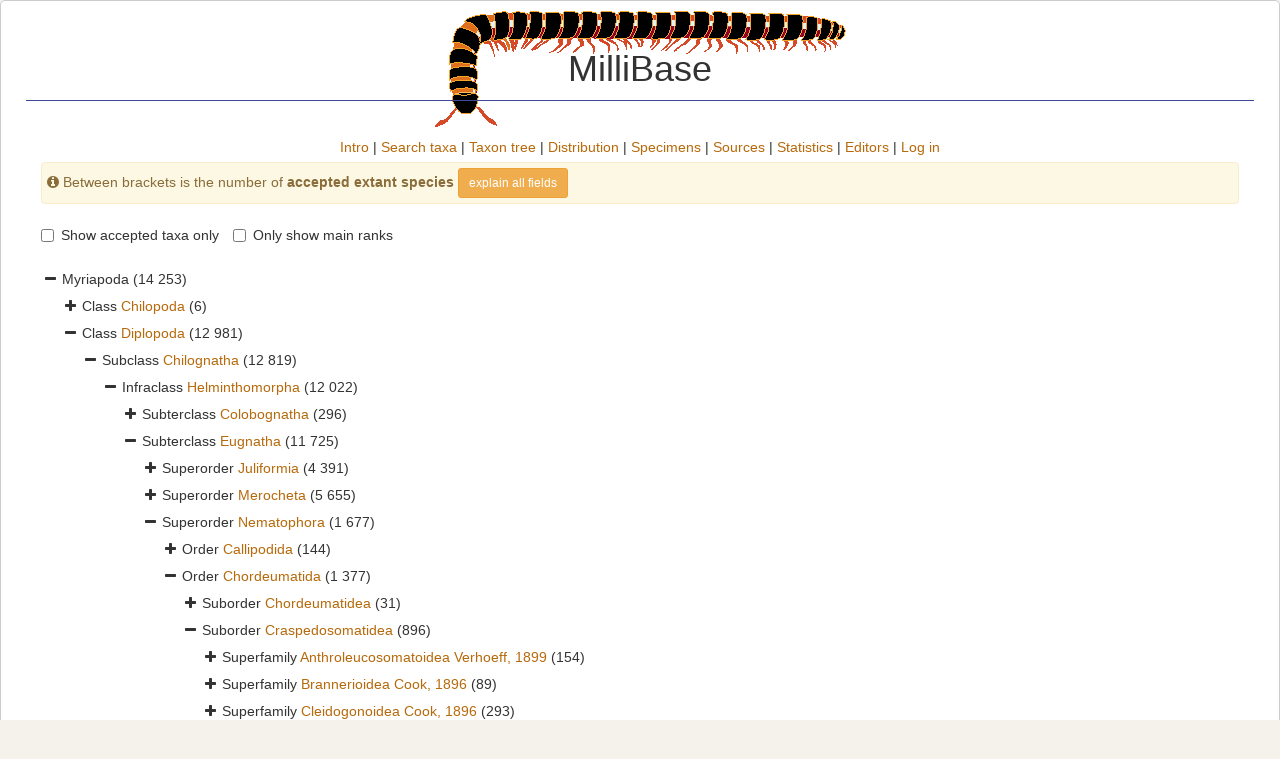

--- FILE ---
content_type: text/html; charset=UTF-8;
request_url: https://www.millibase.org/aphia.php?p=browser&id=948346
body_size: 66462
content:
<!DOCTYPE html>
<html lang="en">
<head>
    <title>MilliBase</title>
    <meta http-equiv="content-type" content="text/html; charset=UTF-8"/>
    <meta name="theme-color" content="#ffffff">
    <link rel="stylesheet" href="css/styles.css" type="text/css">
    <link rel="icon" type="image/png" href="favicon.ico"><link rel="stylesheet" type="text/css" href="https://www.marinespecies.org/aphia/css/third_party.css?1764942646" />
<script type="text/javascript" src="https://www.marinespecies.org/aphia/js/third_party.js?1765104788" ></script>
<script type="text/javascript" src="https://www.marinespecies.org/aphia/js/aphia.js?1764608328" ></script>
        <link rel="alternate" title="MilliBase latest taxa additions" href="https://www.millibase.org/aphia.php?p=rss" type="application/rss+xml" />
        <link rel="alternate" title="MilliBase latest taxa edits" href="https://www.millibase.org/aphia.php?p=rss&type=edit" type="application/rss+xml" />
        <link rel="alternate" title="MilliBase latest taxa checked" href="https://www.millibase.org/aphia.php?p=rss&type=check" type="application/rss+xml" />
        <link rel="alternate" title="MilliBase latest distribution additions" href="https://www.millibase.org/aphia.php?p=rss&what=dr" type="application/rss+xml" />
        <link rel="alternate" title="MilliBase latest note additions" href="https://www.millibase.org/aphia.php?p=rss&what=notes" type="application/rss+xml" />
        <link rel="alternate" title="MilliBase latest vernacular additions" href="https://www.millibase.org/aphia.php?p=rss&what=vernaculars" type="application/rss+xml" />
        <link rel="alternate" title="MilliBase latest image additions" href="https://www.millibase.org/aphia.php?p=rss&what=images" type="application/rss+xml" />
<script language="javascript" type="text/javascript" src="aphia.php?p=js"></script>
<link rel="alternate" title="MilliBase latest attributes additions" href="https://www.millibase.org/aphia.php?p=rss&what=at" type="application/rss+xml" />
<link rel="stylesheet" type="text/css" href="https://www.marinespecies.org/aphia/css/aphia_core.css?1752507424" />

<script>var aphia_jquery = $;</script>
</head>
<body>
    <div id="wwrapper">        <div id="wheader">
            <span class="wheader_logo"></span>
            <div class="wheader_title_container">
                <h1 class="wheader_title">MilliBase</h1>
            </div>
        </div>
        <div id="wtopmenu"><a href="index.php" class="menu">Intro</a> | <a href="aphia.php?p=search" class="menu">Search taxa</a> | <a href="aphia.php?p=browser" class="menu">Taxon tree</a> | <a href="aphia.php?p=checklist" class="menu">Distribution</a> | <a href="aphia.php?p=specimens" class="menu">Specimens</a> | <a href="aphia.php?p=sources" class="menu">Sources</a> | <a href="aphia.php?p=stats" class="menu">Statistics</a> | <a href="aphia.php?p=editors" class="menu">Editors</a> | <a href="aphia.php?p=login" class="menu">Log in</a></div>
        

        <div id="wmaincontent">
            

<div class="container-fluid">
        <div class="alert alert-warning" style="padding: 5px; margin-top: 5px;" role="alert">
        <span class="fa fa-info-circle" aria-hidden="true"></span>&nbsp;Between brackets is the number of <b>accepted extant species </b>
        <button type="button" class="btn btn-sm btn-warning"  data-toggle="collapse" data-target="#explain_tree">
            explain all fields
        </button>
        <div id="explain_tree" class="collapse">
            <div class="container-fluid">
                <div class="row">
                    <hr />
                    <img class="pull-left" src="https://www.marinespecies.org/aphia/images/TreeExplain.png" height="160px" border="0" valign="top" />
                    <ul class="list-group">
                        <div><span class="badge progress-bar-succes">1</span> Click on "-" to collapse/hide all child taxa</div><br />
                        <div><span class="badge progress-bar-succes">2</span> Shows the number of accepted extant species within the taxon</div><br />
                        <div><span class="badge progress-bar-succes">3</span> The last expanded taxon is highlighted</div><br />
                        <div><span class="badge progress-bar-succes">4</span> Click on "+" to expand/show all child taxa</div><br />
                        <div><span class="badge progress-bar-succes">5</span> Click to see the taxon details page</div>
                    </ul>
                </div>
            </div>
        </div>
    </div>
    <br>
    <label class="checkbox-inline"><input type="checkbox" id="accepted_only" name="accepted_only" value="1" >Show accepted taxa only</label>
    <label class="checkbox-inline"><input type="checkbox" id="simplified_class" name="simplified_class" value="1" >Only show main ranks</label>
    <br /><br />
        
<style>
    li.list-group-item.node-tree_b604b9ba5f7cabb6 {
        padding: 4px;
        border: none;
    }
</style>





<div id="tree_b604b9ba5f7cabb6"></div>
<script type="text/javascript">    var comp_jquery = $;

        

    // For attribute tree we get the data only if we click on the attributes tab
    

        function getb604b9ba5f7cabb6Tree() {
        return [{ text: "Myriapoda <span>(14 253)<\/span>" , selectable: false , nodes: [{ text: "Class&nbsp;<a href=\"aphia.php?p=taxdetails&id=1304\">Chilopoda<\/a>&nbsp;<span>(6)<\/span>" , selectable: false , taxonID: "1304" , nodes: []},{ text: "Class&nbsp;<a href=\"aphia.php?p=taxdetails&id=1305\">Diplopoda<\/a>&nbsp;<span>(12 981)<\/span>" , selectable: false , taxonID: "1305" , nodes: [{ text: "Subclass&nbsp;<a href=\"aphia.php?p=taxdetails&id=888562\">Chilognatha<\/a>&nbsp;<span>(12 819)<\/span>" , selectable: false , taxonID: "888562" , nodes: [{ text: "Infraclass&nbsp;<a href=\"aphia.php?p=taxdetails&id=394552\">Helminthomorpha<\/a>&nbsp;<span>(12 022)<\/span>" , selectable: false , taxonID: "394552" , nodes: [{ text: "Subterclass&nbsp;<a href=\"aphia.php?p=taxdetails&id=888826\">Colobognatha<\/a>&nbsp;<span>(296)<\/span>" , selectable: false , taxonID: "888826" , nodes: []},{ text: "Subterclass&nbsp;<a href=\"aphia.php?p=taxdetails&id=888827\">Eugnatha<\/a>&nbsp;<span>(11 725)<\/span>" , selectable: false , taxonID: "888827" , nodes: [{ text: "Superorder&nbsp;<a href=\"aphia.php?p=taxdetails&id=888573\">Juliformia<\/a>&nbsp;<span>(4 391)<\/span>" , selectable: false , taxonID: "888573" , nodes: []},{ text: "Superorder&nbsp;<a href=\"aphia.php?p=taxdetails&id=888575\">Merocheta<\/a>&nbsp;<span>(5 655)<\/span>" , selectable: false , taxonID: "888575" , nodes: []},{ text: "Superorder&nbsp;<a href=\"aphia.php?p=taxdetails&id=888574\">Nematophora<\/a>&nbsp;<span>(1 677)<\/span>" , selectable: false , taxonID: "888574" , nodes: [{ text: "Order&nbsp;<a href=\"aphia.php?p=taxdetails&id=887893\">Callipodida<\/a>&nbsp;<span>(144)<\/span>" , selectable: false , taxonID: "887893" , nodes: []},{ text: "Order&nbsp;<a href=\"aphia.php?p=taxdetails&id=887894\">Chordeumatida<\/a>&nbsp;<span>(1 377)<\/span>" , selectable: false , taxonID: "887894" , nodes: [{ text: "Suborder&nbsp;<a href=\"aphia.php?p=taxdetails&id=887911\">Chordeumatidea<\/a>&nbsp;<span>(31)<\/span>" , selectable: false , taxonID: "887911" , nodes: []},{ text: "Suborder&nbsp;<a href=\"aphia.php?p=taxdetails&id=887912\">Craspedosomatidea<\/a>&nbsp;<span>(896)<\/span>" , selectable: false , taxonID: "887912" , nodes: [{ text: "Superfamily&nbsp;<a href=\"aphia.php?p=taxdetails&id=887949\">Anthroleucosomatoidea Verhoeff, 1899<\/a>&nbsp;<span>(154)<\/span>" , selectable: false , taxonID: "887949" , nodes: []},{ text: "Superfamily&nbsp;<a href=\"aphia.php?p=taxdetails&id=887907\">Brannerioidea Cook, 1896<\/a>&nbsp;<span>(89)<\/span>" , selectable: false , taxonID: "887907" , nodes: []},{ text: "Superfamily&nbsp;<a href=\"aphia.php?p=taxdetails&id=887919\">Cleidogonoidea Cook, 1896<\/a>&nbsp;<span>(293)<\/span>" , selectable: false , taxonID: "887919" , nodes: []},{ text: "Superfamily&nbsp;<a href=\"aphia.php?p=taxdetails&id=887920\">Craspedosomatoidea Gray in Jones, 1843<\/a>&nbsp;<span>(254)<\/span>" , selectable: false , taxonID: "887920" , nodes: [{ text: "Family&nbsp;<a href=\"aphia.php?p=taxdetails&id=888686\">Attemsiidae Verhoeff, 1899<\/a>&nbsp;<span>(26)<\/span>" , selectable: false , taxonID: "888686" , nodes: []},{ text: "Family&nbsp;<a href=\"aphia.php?p=taxdetails&id=888704\">Craspedosomatidae Gray in Jones, 1843<\/a>&nbsp;<span>(208)<\/span>" , selectable: false , taxonID: "888704" , nodes: [{ text: "Subfamily&nbsp;<a href=\"aphia.php?p=taxdetails&id=888849\">Atractosomatinae Attems, 1899<\/a>&nbsp;<span>(109)<\/span>" , selectable: false , taxonID: "888849" , nodes: [{ text: "Tribe&nbsp;<a href=\"aphia.php?p=taxdetails&id=1006545\">Anthroherposomatini Verhoeff, 1899<\/a>" , selectable: false , taxonID: "1006545" },{ text: "Genus&nbsp;<a href=\"aphia.php?p=taxdetails&id=893353\"><i>Anthroherposoma<\/i> Verhoeff, 1898<\/a>&nbsp;accepted as&nbsp;<a href=\"aphia.php?p=taxdetails&id=892347\"><i>Plectogona<\/i> Silvestri, 1897<\/a>" , selectable: false , taxonID: "893353" , nodes: []},{ text: "Genus&nbsp;<a href=\"aphia.php?p=taxdetails&id=952540\"><i>Antroherposoma<\/i> [sic]<\/a>&nbsp;accepted as&nbsp;<a href=\"aphia.php?p=taxdetails&id=892347\"><i>Plectogona<\/i> Silvestri, 1897<\/a>" , selectable: false , taxonID: "952540" , nodes: []},{ text: "Genus&nbsp;<a href=\"aphia.php?p=taxdetails&id=890990\"><i>Antromanfredia<\/i> Strasser, 1975<\/a>&nbsp;accepted as&nbsp;<a href=\"aphia.php?p=taxdetails&id=892347\"><i>Plectogona<\/i> Silvestri, 1897<\/a>" , selectable: false , taxonID: "890990" , nodes: []},{ text: "Genus&nbsp;<a href=\"aphia.php?p=taxdetails&id=893358\"><i>Antroverhoeffia<\/i> Strasser, 1970<\/a>&nbsp;accepted as&nbsp;<a href=\"aphia.php?p=taxdetails&id=891926\"><i>Litogona<\/i> Silvestri, 1897<\/a>" , selectable: false , taxonID: "893358" , nodes: []},{ text: "Genus&nbsp;<a href=\"aphia.php?p=taxdetails&id=893373\"><i>Asandalum<\/i> Attems, 1949<\/a>&nbsp;accepted as&nbsp;<a href=\"aphia.php?p=taxdetails&id=892135\"><i>Ochogona<\/i> Cook, 1895<\/a>" , selectable: false , taxonID: "893373" , nodes: []},{ text: "Genus&nbsp;<a href=\"aphia.php?p=taxdetails&id=891044\"><i>Aspromontia<\/i> Strasser, 1970<\/a>&nbsp;<span>(1)<\/span>" , selectable: false , taxonID: "891044" , nodes: []},{ text: "Genus&nbsp;<a href=\"aphia.php?p=taxdetails&id=891057\"><i>Atractosoma<\/i> Fanzago, 1876<\/a>&nbsp;<span>(19)<\/span>" , selectable: false , taxonID: "891057" , nodes: []},{ text: "Genus&nbsp;<a href=\"aphia.php?p=taxdetails&id=891071\"><i>Aulacosoma<\/i> Attems, 1895<\/a>" , selectable: false , taxonID: "891071" },{ text: "Genus&nbsp;<a href=\"aphia.php?p=taxdetails&id=891081\"><i>Autaretia<\/i> Strasser, 1978<\/a>&nbsp;<span>(2)<\/span>" , selectable: false , taxonID: "891081" , nodes: []},{ text: "Genus&nbsp;<a href=\"aphia.php?p=taxdetails&id=891116\"><i>Beskidia<\/i> Jawlowski, 1938<\/a>&nbsp;accepted as&nbsp;<a href=\"aphia.php?p=taxdetails&id=892135\"><i>Ochogona<\/i> Cook, 1895<\/a>" , selectable: false , taxonID: "891116" , nodes: []},{ text: "Genus&nbsp;<a href=\"aphia.php?p=taxdetails&id=891135\"><i>Bomogona<\/i> Cook, 1895<\/a>&nbsp;<span>(2)<\/span>" , selectable: false , taxonID: "891135" , nodes: []},{ text: "Genus&nbsp;<a href=\"aphia.php?p=taxdetails&id=891164\"><i>Brentosoma<\/i> Verhoeff, 1932<\/a>&nbsp;<span>(1)<\/span>" , selectable: false , taxonID: "891164" , nodes: []},{ text: "Genus&nbsp;<a href=\"aphia.php?p=taxdetails&id=891168\"><i>Broelemanneuma<\/i> Verhoeff, 1905<\/a>&nbsp;<span>(5)<\/span>" , selectable: false , taxonID: "891168" , nodes: []},{ text: "Genus&nbsp;<a href=\"aphia.php?p=taxdetails&id=894065\"><i>Brolemanneuma<\/i> Verhoeff, 1905<\/a>&nbsp;accepted as&nbsp;<a href=\"aphia.php?p=taxdetails&id=891168\"><i>Broelemanneuma<\/i> Verhoeff, 1905<\/a>" , selectable: false , taxonID: "894065" , nodes: []},{ text: "Genus&nbsp;<a href=\"aphia.php?p=taxdetails&id=891186\"><i>Calatractosoma<\/i> Verhoeff, 1900<\/a>&nbsp;accepted as&nbsp;<a href=\"aphia.php?p=taxdetails&id=891057\"><i>Atractosoma<\/i> Fanzago, 1876<\/a>" , selectable: false , taxonID: "891186" , nodes: []},{ text: "Genus&nbsp;<a href=\"aphia.php?p=taxdetails&id=891223\"><i>Carniosoma<\/i> Verhoeff, 1927<\/a>&nbsp;<span>(1)<\/span>" , selectable: false , taxonID: "891223" , nodes: []},{ text: "Genus&nbsp;<a href=\"aphia.php?p=taxdetails&id=893392\"><i>Ceratosoma<\/i> Verhoeff, 1897<\/a>&nbsp;accepted as&nbsp;<a href=\"aphia.php?p=taxdetails&id=892135\"><i>Ochogona<\/i> Cook, 1895<\/a>" , selectable: false , taxonID: "893392" , nodes: [{ text: "Species&nbsp;<a href=\"aphia.php?p=taxdetails&id=951466\"><i>Ceratosoma annotense<\/i> Verhoeff, 1921<\/a>&nbsp;accepted as&nbsp;<a href=\"aphia.php?p=taxdetails&id=1025165\"><i>Ochogona gallitarum<\/i> (Br\u00f6lemann, 1900)<\/a>" , selectable: false , taxonID: "951466" },{ text: "Species&nbsp;<a href=\"aphia.php?p=taxdetails&id=1028267\"><i>Ceratosoma apfelbecki<\/i> Verhoeff, 1897<\/a>&nbsp;accepted as&nbsp;<a href=\"aphia.php?p=taxdetails&id=1025162\"><i>Ochogona apfelbecki<\/i> (Verhoeff, 1897)<\/a>" , selectable: false , taxonID: "1028267" },{ text: "<a name=\"focus\" \/>Species&nbsp;<a href=\"aphia.php?p=taxdetails&id=948346\"><i>Ceratosoma attemsi<\/i> Verhoeff, 1907<\/a>&nbsp;accepted as&nbsp;<a href=\"aphia.php?p=taxdetails&id=945004\"><i>Euceratosoma attemsi<\/i> (Verhoeff, 1907)<\/a>" , selectable: false , backColor: "#f9eab1" , taxonID: "948346" , nodes: [{ text: "Subspecies&nbsp;<a href=\"aphia.php?p=taxdetails&id=954069\"><i>Ceratosoma attemsi alcimanus<\/i> Verhoeff, 1907<\/a>&nbsp;accepted as&nbsp;<a href=\"aphia.php?p=taxdetails&id=952782\"><i>Euceratosoma attemsi alcimanus<\/i> (Verhoeff, 1907)<\/a>" , selectable: false , taxonID: "954069" },{ text: "Subspecies&nbsp;<a href=\"aphia.php?p=taxdetails&id=1032063\"><i>Ceratosoma attemsi attemsi<\/i> Verhoeff, 1907<\/a>&nbsp;accepted as&nbsp;<a href=\"aphia.php?p=taxdetails&id=1025892\"><i>Ochogona attemsi<\/i> (Verhoeff, 1907)<\/a>" , selectable: false , taxonID: "1032063" },{ text: "Variety&nbsp;<a href=\"aphia.php?p=taxdetails&id=1031465\"><i>Ceratosoma attemsi var. alcimanus<\/i> (Verhoeff, 1907)<\/a>&nbsp;accepted as&nbsp;<a href=\"aphia.php?p=taxdetails&id=1025892\"><i>Ochogona attemsi<\/i> (Verhoeff, 1907)<\/a>" , selectable: false , taxonID: "1031465" }]},{ text: "Species&nbsp;<a href=\"aphia.php?p=taxdetails&id=952556\"><i>Ceratosoma brentana<\/i> Verhoeff, 1927<\/a>&nbsp;accepted as&nbsp;<a href=\"aphia.php?p=taxdetails&id=952433\"><i>Ochogona brentana<\/i> (Verhoeff, 1927)<\/a>" , selectable: false , taxonID: "952556" , nodes: []},{ text: "Species&nbsp;<a href=\"aphia.php?p=taxdetails&id=948527\"><i>Ceratosoma brentanum<\/i> Verhoeff, 1927<\/a>&nbsp;accepted as&nbsp;<a href=\"aphia.php?p=taxdetails&id=952433\"><i>Ochogona brentana<\/i> (Verhoeff, 1927)<\/a>" , selectable: false , taxonID: "948527" },{ text: "Species&nbsp;<a href=\"aphia.php?p=taxdetails&id=948347\"><i>Ceratosoma caroli<\/i> Rothenb\u00fchler, 1900<\/a>&nbsp;accepted as&nbsp;<a href=\"aphia.php?p=taxdetails&id=1024808\"><i>Ochogona caroli<\/i> (Rothenb\u00fchler, 1900)<\/a>" , selectable: false , taxonID: "948347" , nodes: []},{ text: "Species&nbsp;<a href=\"aphia.php?p=taxdetails&id=948492\"><i>Ceratosoma cervinum<\/i> Verhoeff, 1899<\/a>&nbsp;accepted as&nbsp;<a href=\"aphia.php?p=taxdetails&id=1025893\"><i>Ochogona cervina<\/i> (Verhoeff, 1899)<\/a>" , selectable: false , taxonID: "948492" },{ text: "Species&nbsp;<a href=\"aphia.php?p=taxdetails&id=1029530\"><i>Ceratosoma condylocoxa<\/i> (Attems, 1899)<\/a>&nbsp;accepted as&nbsp;<a href=\"aphia.php?p=taxdetails&id=1025163\"><i>Ochogona condylocoxa<\/i> (Attems, 1899)<\/a>" , selectable: false , taxonID: "1029530" },{ text: "Species&nbsp;<a href=\"aphia.php?p=taxdetails&id=948526\"><i>Ceratosoma devillei<\/i> Br\u00f6lemann, 1901<\/a>&nbsp;accepted as&nbsp;<a href=\"aphia.php?p=taxdetails&id=944821\"><i>Semiosoma devillei<\/i> (Br\u00f6lemann, 1901)<\/a>" , selectable: false , taxonID: "948526" },{ text: "Species&nbsp;<a href=\"aphia.php?p=taxdetails&id=948309\"><i>Ceratosoma duboscqui<\/i> Br\u00f6lemann, 1903<\/a>&nbsp;accepted as&nbsp;<a href=\"aphia.php?p=taxdetails&id=944967\"><i>Camptogona duboscqui<\/i> (Br\u00f6lemann, 1903)<\/a>" , selectable: false , taxonID: "948309" },{ text: "Species&nbsp;<a href=\"aphia.php?p=taxdetails&id=952557\"><i>Ceratosoma elaphron<\/i> (Attems, 1895)<\/a>&nbsp;accepted as&nbsp;<a href=\"aphia.php?p=taxdetails&id=1025164\"><i>Ochogona elaphron<\/i> (Attems, 1895)<\/a>" , selectable: false , taxonID: "952557" , nodes: []},{ text: "Species&nbsp;<a href=\"aphia.php?p=taxdetails&id=948488\"><i>Ceratosoma euganeorum<\/i> Verhoeff, 1927<\/a>&nbsp;accepted as&nbsp;<a href=\"aphia.php?p=taxdetails&id=944782\"><i>Ochogona euganeorum<\/i> (Verhoeff, 1927)<\/a>" , selectable: false , taxonID: "948488" },{ text: "Species&nbsp;<a href=\"aphia.php?p=taxdetails&id=948348\"><i>Ceratosoma fontis<\/i> Verhoeff, 1932<\/a>&nbsp;accepted as&nbsp;<a href=\"aphia.php?p=taxdetails&id=1030924\"><i>Bomogona lombardica<\/i> (Br\u00f6lemann, 1892)<\/a>" , selectable: false , taxonID: "948348" },{ text: "Species&nbsp;<a href=\"aphia.php?p=taxdetails&id=951546\"><i>Ceratosoma friulanum<\/i> Strasser, 1937<\/a>&nbsp;accepted as&nbsp;<a href=\"aphia.php?p=taxdetails&id=1025085\"><i>Ochogona friulana<\/i> (Strasser, 1937)<\/a>" , selectable: false , taxonID: "951546" , nodes: []},{ text: "Species&nbsp;<a href=\"aphia.php?p=taxdetails&id=948530\"><i>Ceratosoma gallitarum<\/i> Br\u00f6lemann, 1900<\/a>&nbsp;accepted as&nbsp;<a href=\"aphia.php?p=taxdetails&id=1025165\"><i>Ochogona gallitarum<\/i> (Br\u00f6lemann, 1900)<\/a>" , selectable: false , taxonID: "948530" , nodes: []},{ text: "Species&nbsp;<a href=\"aphia.php?p=taxdetails&id=948489\"><i>Ceratosoma hanfi<\/i> Attems, 1926<\/a>&nbsp;accepted as&nbsp;<a href=\"aphia.php?p=taxdetails&id=944783\"><i>Ochogona hanfi<\/i> (Attems, 1926)<\/a>" , selectable: false , taxonID: "948489" },{ text: "Species&nbsp;<a href=\"aphia.php?p=taxdetails&id=1029531\"><i>Ceratosoma helveticum<\/i> (Verhoeff, 1894)<\/a>&nbsp;accepted as&nbsp;<a href=\"aphia.php?p=taxdetails&id=1025287\"><i>Bomogona helvetica<\/i> (Verhoeff, 1894)<\/a>" , selectable: false , taxonID: "1029531" , nodes: []},{ text: "Species&nbsp;<a href=\"aphia.php?p=taxdetails&id=948490\"><i>Ceratosoma holdhausi<\/i> Attems, 1926<\/a>&nbsp;accepted as&nbsp;<a href=\"aphia.php?p=taxdetails&id=944784\"><i>Ochogona holdhausi<\/i> (Attems, 1926)<\/a>" , selectable: false , taxonID: "948490" },{ text: "Species&nbsp;<a href=\"aphia.php?p=taxdetails&id=1029709\"><i>Ceratosoma hyalops<\/i> (Latzel, 1889)<\/a>&nbsp;accepted as&nbsp;<a href=\"aphia.php?p=taxdetails&id=944765\"><i>Litogona hyalops<\/i> (Latzel, 1889)<\/a>" , selectable: false , taxonID: "1029709" },{ text: "Species&nbsp;<a href=\"aphia.php?p=taxdetails&id=948341\"><i>Ceratosoma jankowskii<\/i> Jawlowski, 1938<\/a>&nbsp;accepted as&nbsp;<a href=\"aphia.php?p=taxdetails&id=1025894\"><i>Ochogona jankowskii<\/i> (Jawlowski, 1938)<\/a>" , selectable: false , taxonID: "948341" },{ text: "Species&nbsp;<a href=\"aphia.php?p=taxdetails&id=951264\"><i>Ceratosoma karoli<\/i> Rothenb\u00fchler, 1900<\/a>&nbsp;accepted as&nbsp;<a href=\"aphia.php?p=taxdetails&id=1024808\"><i>Ochogona caroli<\/i> (Rothenb\u00fchler, 1900)<\/a>" , selectable: false , taxonID: "951264" , nodes: []},{ text: "Species&nbsp;<a href=\"aphia.php?p=taxdetails&id=1032947\"><i>Ceratosoma lari<\/i> Verhoeff, 1921<\/a>&nbsp;accepted as&nbsp;<a href=\"aphia.php?p=taxdetails&id=1030924\"><i>Bomogona lombardica<\/i> (Br\u00f6lemann, 1892)<\/a>" , selectable: false , taxonID: "1032947" },{ text: "Species&nbsp;<a href=\"aphia.php?p=taxdetails&id=948351\"><i>Ceratosoma larii<\/i> Verhoeff, 1921<\/a>&nbsp;accepted as&nbsp;<a href=\"aphia.php?p=taxdetails&id=1030924\"><i>Bomogona lombardica<\/i> (Br\u00f6lemann, 1892)<\/a>" , selectable: false , taxonID: "948351" },{ text: "Species&nbsp;<a href=\"aphia.php?p=taxdetails&id=948352\"><i>Ceratosoma latzeli<\/i> Attems, 1926<\/a>&nbsp;accepted as&nbsp;<a href=\"aphia.php?p=taxdetails&id=1028584\"><i>Ochogona latzeli<\/i> (Attems, 1927)<\/a>" , selectable: false , taxonID: "948352" },{ text: "Species&nbsp;<a href=\"aphia.php?p=taxdetails&id=948353\"><i>Ceratosoma luganense<\/i> Verhoeff, 1921<\/a>&nbsp;accepted as&nbsp;<a href=\"aphia.php?p=taxdetails&id=1030924\"><i>Bomogona lombardica<\/i> (Br\u00f6lemann, 1892)<\/a>" , selectable: false , taxonID: "948353" , nodes: []},{ text: "Species&nbsp;<a href=\"aphia.php?p=taxdetails&id=1031792\"><i>Ceratosoma luganensis<\/i> Verhoeff, 1921<\/a>&nbsp;accepted as&nbsp;<a href=\"aphia.php?p=taxdetails&id=1031029\"><i>Bomogona lombardica lombardica<\/i> (Br\u00f6lemann, 1892)<\/a>" , selectable: false , taxonID: "1031792" , nodes: []},{ text: "Species&nbsp;<a href=\"aphia.php?p=taxdetails&id=948466\"><i>Ceratosoma manfredii<\/i> Strasser, 1942<\/a>&nbsp;accepted as&nbsp;<a href=\"aphia.php?p=taxdetails&id=1025895\"><i>Ochogona manfredii<\/i> (Strasser, 1942)<\/a>" , selectable: false , taxonID: "948466" },{ text: "Species&nbsp;<a href=\"aphia.php?p=taxdetails&id=1029532\"><i>Ceratosoma nivale<\/i> (Fa\u00ebs, 1902)<\/a>&nbsp;accepted as&nbsp;<a href=\"aphia.php?p=taxdetails&id=1025504\"><i>Oroposoma nivale<\/i> (Fa\u00ebs, 1902)<\/a>" , selectable: false , taxonID: "1029532" },{ text: "Species&nbsp;<a href=\"aphia.php?p=taxdetails&id=948343\"><i>Ceratosoma palmatum<\/i> Br\u00f6lemann, 1902<\/a>&nbsp;accepted as&nbsp;<a href=\"aphia.php?p=taxdetails&id=945001\"><i>Broelemanneuma palmatum<\/i> (Br\u00f6lemann, 1902)<\/a>" , selectable: false , taxonID: "948343" },{ text: "Species&nbsp;<a href=\"aphia.php?p=taxdetails&id=948344\"><i>Ceratosoma pectiniger<\/i> Br\u00f6lemann, 1902<\/a>&nbsp;accepted as&nbsp;<a href=\"aphia.php?p=taxdetails&id=945002\"><i>Broelemanneuma pectiniger<\/i> (Br\u00f6lemann, 1902)<\/a>" , selectable: false , taxonID: "948344" , nodes: []},{ text: "Species&nbsp;<a href=\"aphia.php?p=taxdetails&id=948459\"><i>Ceratosoma peyerimhoffi<\/i> Br\u00f6lemann, 1902<\/a>&nbsp;accepted as&nbsp;<a href=\"aphia.php?p=taxdetails&id=944753\"><i>Crossosoma peyerimhoffi<\/i> (Br\u00f6lemann, 1902)<\/a>" , selectable: false , taxonID: "948459" },{ text: "Species&nbsp;<a href=\"aphia.php?p=taxdetails&id=1029533\"><i>Ceratosoma phyllophagum<\/i> (Attems, 1899)<\/a>&nbsp;accepted as&nbsp;<a href=\"aphia.php?p=taxdetails&id=1025166\"><i>Ochogona phyllophaga<\/i> (Attems, 1899)<\/a>" , selectable: false , taxonID: "1029533" },{ text: "Species&nbsp;<a href=\"aphia.php?p=taxdetails&id=952558\"><i>Ceratosoma pusillum<\/i> (Verhoeff, 1893)<\/a>&nbsp;accepted as&nbsp;<a href=\"aphia.php?p=taxdetails&id=1031801\"><i>Ochogona pusilla<\/i> (Verhoeff, 1893)<\/a>" , selectable: false , taxonID: "952558" , nodes: []},{ text: "Species&nbsp;<a href=\"aphia.php?p=taxdetails&id=948355\"><i>Ceratosoma regale<\/i> Verhoeff, 1913<\/a>&nbsp;accepted as&nbsp;<a href=\"aphia.php?p=taxdetails&id=1025896\"><i>Ochogona regalis<\/i> (Verhoeff, 1913)<\/a>" , selectable: false , taxonID: "948355" , nodes: []},{ text: "Species&nbsp;<a href=\"aphia.php?p=taxdetails&id=1029534\"><i>Ceratosoma triaina<\/i> (Attems, 1895)<\/a>&nbsp;accepted as&nbsp;<a href=\"aphia.php?p=taxdetails&id=1025167\"><i>Ochogona triaina<\/i> (Attems, 1895)<\/a>" , selectable: false , taxonID: "1029534" },{ text: "Species&nbsp;<a href=\"aphia.php?p=taxdetails&id=948454\"><i>Ceratosoma verbani<\/i> Verhoeff, 1910<\/a>&nbsp;accepted as&nbsp;<a href=\"aphia.php?p=taxdetails&id=1025287\"><i>Bomogona helvetica<\/i> (Verhoeff, 1894)<\/a>" , selectable: false , taxonID: "948454" },{ text: "Species&nbsp;<a href=\"aphia.php?p=taxdetails&id=948455\"><i>Ceratosoma verhoeffi<\/i> Attems, 1926<\/a>&nbsp;accepted as&nbsp;<a href=\"aphia.php?p=taxdetails&id=1025105\"><i>Carniosoma verhoeffi<\/i> (Attems, 1927)<\/a>" , selectable: false , taxonID: "948455" }]},{ text: "Genus&nbsp;<a href=\"aphia.php?p=taxdetails&id=893393\"><i>Ceratosomana<\/i> Strand, 1928<\/a>&nbsp;accepted as&nbsp;<a href=\"aphia.php?p=taxdetails&id=892135\"><i>Ochogona<\/i> Cook, 1895<\/a>" , selectable: false , taxonID: "893393" , nodes: []},{ text: "Genus&nbsp;<a href=\"aphia.php?p=taxdetails&id=891329\"><i>Corsicosoma<\/i> Br\u00f6lemann, 1935<\/a>&nbsp;<span>(1)<\/span>" , selectable: false , taxonID: "891329" , nodes: []},{ text: "Genus&nbsp;<a href=\"aphia.php?p=taxdetails&id=893428\"><i>Corsiphilus<\/i> Verhoeff, 1943<\/a>&nbsp;accepted as&nbsp;<a href=\"aphia.php?p=taxdetails&id=891329\"><i>Corsicosoma<\/i> Br\u00f6lemann, 1935<\/a>" , selectable: false , taxonID: "893428" , nodes: []},{ text: "Genus&nbsp;<a href=\"aphia.php?p=taxdetails&id=891344\"><i>Crossosoma<\/i> Ribaut, 1913<\/a>&nbsp;<span>(10)<\/span>" , selectable: false , taxonID: "891344" , nodes: []},{ text: "Genus&nbsp;<a href=\"aphia.php?p=taxdetails&id=893435\"><i>Cryossoma<\/i> Manfredi, 1951<\/a>&nbsp;accepted as&nbsp;<a href=\"aphia.php?p=taxdetails&id=891344\"><i>Crossosoma<\/i> Ribaut, 1913<\/a>&nbsp;<span>(1)<\/span>" , selectable: false , taxonID: "893435" , nodes: []},{ text: "Genus&nbsp;<a href=\"aphia.php?p=taxdetails&id=891392\"><i>Dactylophorosoma<\/i> Verhoeff, 1900<\/a>&nbsp;<span>(2)<\/span>" , selectable: false , taxonID: "891392" , nodes: []},{ text: "Genus&nbsp;<a href=\"aphia.php?p=taxdetails&id=891425\"><i>Desultorosoma<\/i> Mr\u0161i\u0107, 1985<\/a>" , selectable: false , taxonID: "891425" },{ text: "Genus&nbsp;<a href=\"aphia.php?p=taxdetails&id=893473\"><i>Dorasoma<\/i> Verhoeff, 1932<\/a>&nbsp;accepted as&nbsp;<a href=\"aphia.php?p=taxdetails&id=891135\"><i>Bomogona<\/i> Cook, 1895<\/a>" , selectable: false , taxonID: "893473" , nodes: []},{ text: "Genus&nbsp;<a href=\"aphia.php?p=taxdetails&id=891479\"><i>Dyocerasoma<\/i> Verhoeff, 1897<\/a>&nbsp;<span>(8)<\/span>" , selectable: false , taxonID: "891479" , nodes: []},{ text: "Genus&nbsp;<a href=\"aphia.php?p=taxdetails&id=893500\"><i>Euatractosoma<\/i> Verhoeff, 1900<\/a>&nbsp;accepted as&nbsp;<a href=\"aphia.php?p=taxdetails&id=891057\"><i>Atractosoma<\/i> Fanzago, 1876<\/a>" , selectable: false , taxonID: "893500" , nodes: []},{ text: "Genus&nbsp;<a href=\"aphia.php?p=taxdetails&id=891545\"><i>Euceratosoma<\/i> Verhoeff, 1899<\/a>&nbsp;accepted as&nbsp;<a href=\"aphia.php?p=taxdetails&id=892135\"><i>Ochogona<\/i> Cook, 1895<\/a>" , selectable: false , taxonID: "891545" , nodes: []},{ text: "Genus&nbsp;<a href=\"aphia.php?p=taxdetails&id=893504\"><i>Eudactylophorosoma<\/i> Attems, 1908<\/a>&nbsp;accepted as&nbsp;<a href=\"aphia.php?p=taxdetails&id=891392\"><i>Dactylophorosoma<\/i> Verhoeff, 1900<\/a>" , selectable: false , taxonID: "893504" , nodes: []},{ text: "Genus&nbsp;<a href=\"aphia.php?p=taxdetails&id=893536\"><i>Grypogona<\/i> Cook, 1895<\/a>&nbsp;accepted as&nbsp;<a href=\"aphia.php?p=taxdetails&id=892078\"><i>Nanogona<\/i> Cook, 1895<\/a>" , selectable: false , taxonID: "893536" , nodes: []},{ text: "Genus&nbsp;<a href=\"aphia.php?p=taxdetails&id=891673\"><i>Haplatractosoma<\/i> Verhoeff, 1900<\/a>" , selectable: false , taxonID: "891673" , nodes: []},{ text: "Genus&nbsp;<a href=\"aphia.php?p=taxdetails&id=891799\"><i>Illyriosoma<\/i> Strasser, 1942<\/a>&nbsp;accepted as&nbsp;<a href=\"aphia.php?p=taxdetails&id=892135\"><i>Ochogona<\/i> Cook, 1895<\/a>" , selectable: false , taxonID: "891799" , nodes: []},{ text: "Genus&nbsp;<a href=\"aphia.php?p=taxdetails&id=891829\"><i>Janetschekella<\/i> Schubart, 1954<\/a>&nbsp;<span>(1)<\/span>" , selectable: false , taxonID: "891829" , nodes: []},{ text: "Genus&nbsp;<a href=\"aphia.php?p=taxdetails&id=894081\"><i>Kelempeckia<\/i> Strasser, 1974<\/a>&nbsp;accepted as&nbsp;<a href=\"aphia.php?p=taxdetails&id=891853\"><i>Kelempekia<\/i> Strasser, 1974<\/a>" , selectable: false , taxonID: "894081" },{ text: "Genus&nbsp;<a href=\"aphia.php?p=taxdetails&id=891853\"><i>Kelempekia<\/i> Strasser, 1974<\/a>&nbsp;<span>(1)<\/span>" , selectable: false , taxonID: "891853" , nodes: []},{ text: "Genus&nbsp;<a href=\"aphia.php?p=taxdetails&id=891901\"><i>Leptalpium<\/i> Verhoeff, 1921<\/a>" , selectable: false , taxonID: "891901" , nodes: []},{ text: "Genus&nbsp;<a href=\"aphia.php?p=taxdetails&id=891910\"><i>Lessinosoma<\/i> Strasser, 1977<\/a>&nbsp;accepted as&nbsp;<a href=\"aphia.php?p=taxdetails&id=891057\"><i>Atractosoma<\/i> Fanzago, 1876<\/a>" , selectable: false , taxonID: "891910" , nodes: []},{ text: "Genus&nbsp;<a href=\"aphia.php?p=taxdetails&id=893640\"><i>Limnalpium<\/i> Verhoeff, 1921<\/a>&nbsp;accepted as&nbsp;<a href=\"aphia.php?p=taxdetails&id=891135\"><i>Bomogona<\/i> Cook, 1895<\/a>" , selectable: false , taxonID: "893640" , nodes: []},{ text: "Genus&nbsp;<a href=\"aphia.php?p=taxdetails&id=891926\"><i>Litogona<\/i> Silvestri, 1897<\/a>&nbsp;<span>(2)<\/span>" , selectable: false , taxonID: "891926" , nodes: []},{ text: "Genus&nbsp;<a href=\"aphia.php?p=taxdetails&id=893072\"><i>Manfredia<\/i> Verhoeff, 1940<\/a>&nbsp;<span>(5)<\/span>" , selectable: false , taxonID: "893072" , nodes: []},{ text: "Genus&nbsp;<a href=\"aphia.php?p=taxdetails&id=892010\"><i>Mesatractosoma<\/i> Verhoeff, 1936<\/a>" , selectable: false , taxonID: "892010" , nodes: []},{ text: "Genus&nbsp;<a href=\"aphia.php?p=taxdetails&id=892078\"><i>Nanogona<\/i> Cook, 1895<\/a>&nbsp;<span>(6)<\/span>" , selectable: false , taxonID: "892078" , nodes: []},{ text: "Genus&nbsp;<a href=\"aphia.php?p=taxdetails&id=892135\"><i>Ochogona<\/i> Cook, 1895<\/a>&nbsp;<span>(19)<\/span>" , selectable: false , taxonID: "892135" , nodes: []},{ text: "Genus&nbsp;<a href=\"aphia.php?p=taxdetails&id=892139\"><i>Octeicosisoma<\/i> Verhoeff, 1899<\/a>" , selectable: false , taxonID: "892139" , nodes: []},{ text: "Genus&nbsp;<a href=\"aphia.php?p=taxdetails&id=892184\"><i>Ornithogona<\/i> Cook, 1896<\/a>&nbsp;accepted as&nbsp;<a href=\"aphia.php?p=taxdetails&id=891135\"><i>Bomogona<\/i> Cook, 1895<\/a>" , selectable: false , taxonID: "892184" , nodes: []},{ text: "Genus&nbsp;<a href=\"aphia.php?p=taxdetails&id=892191\"><i>Oroposoma<\/i> Verhoeff, 1936<\/a>&nbsp;<span>(7)<\/span>" , selectable: false , taxonID: "892191" , nodes: []},{ text: "Genus&nbsp;<a href=\"aphia.php?p=taxdetails&id=892237\"><i>Paradactylophorosoma<\/i> Attems, 1908<\/a>&nbsp;<span>(1)<\/span>" , selectable: false , taxonID: "892237" , nodes: []},{ text: "Genus&nbsp;<a href=\"aphia.php?p=taxdetails&id=893769\"><i>Paradactylosoma<\/i> Verhoeff, 1930<\/a>&nbsp;accepted as&nbsp;<a href=\"aphia.php?p=taxdetails&id=892237\"><i>Paradactylophorosoma<\/i> Attems, 1908<\/a>&nbsp;<span>(1)<\/span>" , selectable: false , taxonID: "893769" , nodes: []},{ text: "Genus&nbsp;<a href=\"aphia.php?p=taxdetails&id=892254\"><i>Paratractosoma<\/i> Ceuca, 1973<\/a>&nbsp;accepted as&nbsp;<a href=\"aphia.php?p=taxdetails&id=891057\"><i>Atractosoma<\/i> Fanzago, 1876<\/a>" , selectable: false , taxonID: "892254" , nodes: []},{ text: "Genus&nbsp;<a href=\"aphia.php?p=taxdetails&id=892347\"><i>Plectogona<\/i> Silvestri, 1897<\/a>&nbsp;<span>(6)<\/span>" , selectable: false , taxonID: "892347" , nodes: []},{ text: "Genus&nbsp;<a href=\"aphia.php?p=taxdetails&id=894138\"><i>Polymicrodon<\/i> Verhoeff, 1897<\/a>&nbsp;accepted as&nbsp;<a href=\"aphia.php?p=taxdetails&id=892078\"><i>Nanogona<\/i> Cook, 1895<\/a>" , selectable: false , taxonID: "894138" , nodes: []},{ text: "Genus&nbsp;<a href=\"aphia.php?p=taxdetails&id=892504\"><i>Ribauteuma<\/i> Verhoeff, 1929<\/a>&nbsp;accepted as&nbsp;<a href=\"aphia.php?p=taxdetails&id=891168\"><i>Broelemanneuma<\/i> Verhoeff, 1905<\/a>" , selectable: false , taxonID: "892504" , nodes: []},{ text: "Genus&nbsp;<a href=\"aphia.php?p=taxdetails&id=892527\"><i>Sardosoma<\/i> Manfredi, 1956<\/a>&nbsp;<span>(1)<\/span>" , selectable: false , taxonID: "892527" , nodes: []},{ text: "Genus&nbsp;<a href=\"aphia.php?p=taxdetails&id=892562\"><i>Semiosoma<\/i> Ribaut, 1913<\/a>&nbsp;<span>(3)<\/span>" , selectable: false , taxonID: "892562" , nodes: []},{ text: "Genus&nbsp;<a href=\"aphia.php?p=taxdetails&id=892647\"><i>Stenalpium<\/i> Verhoeff, 1927<\/a>" , selectable: false , taxonID: "892647" , nodes: []},{ text: "Genus&nbsp;<a href=\"aphia.php?p=taxdetails&id=892701\"><i>Synischiosoma<\/i> Verhoeff, 1910<\/a>&nbsp;<span>(2)<\/span>" , selectable: false , taxonID: "892701" , nodes: []},{ text: "Genus&nbsp;<a href=\"aphia.php?p=taxdetails&id=893931\"><i>Tatrasoma<\/i> Verhoeff, 1910<\/a>&nbsp;accepted as&nbsp;<a href=\"aphia.php?p=taxdetails&id=1023786\"><i>Chelogona<\/i> Cook, 1895<\/a>" , selectable: false , taxonID: "893931" , nodes: []},{ text: "Genus&nbsp;<a href=\"aphia.php?p=taxdetails&id=894101\"><i>Triacantozona<\/i> Verhoeff, 1897<\/a>&nbsp;accepted as&nbsp;<a href=\"aphia.php?p=taxdetails&id=893961\"><i>Triakontazona<\/i> Verhoeff, 1897<\/a>" , selectable: false , taxonID: "894101" , nodes: []},{ text: "Genus&nbsp;<a href=\"aphia.php?p=taxdetails&id=894102\"><i>Triakantozona<\/i> Verhoeff, 1897<\/a>&nbsp;accepted as&nbsp;<a href=\"aphia.php?p=taxdetails&id=893961\"><i>Triakontazona<\/i> Verhoeff, 1897<\/a>" , selectable: false , taxonID: "894102" , nodes: []},{ text: "Genus&nbsp;<a href=\"aphia.php?p=taxdetails&id=893961\"><i>Triakontazona<\/i> Verhoeff, 1897<\/a>&nbsp;accepted as&nbsp;<a href=\"aphia.php?p=taxdetails&id=892135\"><i>Ochogona<\/i> Cook, 1895<\/a>&nbsp;<span>(1)<\/span>" , selectable: false , taxonID: "893961" , nodes: []},{ text: "Genus&nbsp;<a href=\"aphia.php?p=taxdetails&id=893990\"><i>Valesiosoma<\/i> Verhoeff, 1931<\/a>&nbsp;accepted as&nbsp;<a href=\"aphia.php?p=taxdetails&id=892701\"><i>Synischiosoma<\/i> Verhoeff, 1910<\/a>" , selectable: false , taxonID: "893990" , nodes: []},{ text: "Genus&nbsp;<a href=\"aphia.php?p=taxdetails&id=892918\"><i>Xylomicrodon<\/i> Verhoeff, 1901<\/a>" , selectable: false , taxonID: "892918" , nodes: []}]},{ text: "Subfamily&nbsp;<a href=\"aphia.php?p=taxdetails&id=888934\">Craspedosomatinae Gray, 1843<\/a>&nbsp;<span>(73)<\/span>" , selectable: false , taxonID: "888934" , nodes: []},{ text: "Subfamily&nbsp;<a href=\"aphia.php?p=taxdetails&id=888935\">Iulogoninae Hoffman, 1980<\/a>&nbsp;<span>(5)<\/span>" , selectable: false , taxonID: "888935" , nodes: []},{ text: "Subfamily&nbsp;<a href=\"aphia.php?p=taxdetails&id=1005650\">Macheiriophorinae Verhoeff, 1929<\/a>" , selectable: false , taxonID: "1005650" },{ text: "Subfamily&nbsp;<a href=\"aphia.php?p=taxdetails&id=888936\">Rhymogoninae Hoffman, 1980<\/a>&nbsp;<span>(13)<\/span>" , selectable: false , taxonID: "888936" , nodes: []},{ text: "Subfamily&nbsp;<a href=\"aphia.php?p=taxdetails&id=888937\">Rothenbuehleriinae Verhoeff, 1900<\/a>&nbsp;<span>(2)<\/span>" , selectable: false , taxonID: "888937" , nodes: []},{ text: "Genus&nbsp;<a href=\"aphia.php?p=taxdetails&id=891010\"><i>Aporogona<\/i> Cook, 1895<\/a>&nbsp;<span>(1)<\/span>" , selectable: false , taxonID: "891010" , nodes: []},{ text: "Genus&nbsp;<a href=\"aphia.php?p=taxdetails&id=891103\"><i>Basigona<\/i> Cook, 1895<\/a>&nbsp;<span>(1)<\/span>" , selectable: false , taxonID: "891103" , nodes: []},{ text: "Genus&nbsp;<a href=\"aphia.php?p=taxdetails&id=1023786\"><i>Chelogona<\/i> Cook, 1895<\/a>&nbsp;<span>(1)<\/span>" , selectable: false , taxonID: "1023786" , nodes: []},{ text: "Genus&nbsp;<a href=\"aphia.php?p=taxdetails&id=891777\"><i>Hyphanturgus<\/i> Waga, 1839<\/a>" , selectable: false , taxonID: "891777" },{ text: "Genus&nbsp;<a href=\"aphia.php?p=taxdetails&id=892275\"><i>Pedemontia<\/i> Mauri\u00e8s, 1994<\/a>&nbsp;<span>(1)<\/span>" , selectable: false , taxonID: "892275" , nodes: []},{ text: "Genus&nbsp;<a href=\"aphia.php?p=taxdetails&id=892450\"><i>Pterygophorosoma<\/i> Verhoeff, 1897<\/a>&nbsp;<span>(2)<\/span>" , selectable: false , taxonID: "892450" , nodes: []},{ text: "Genus&nbsp;<a href=\"aphia.php?p=taxdetails&id=892490\"><i>Rhodinosoma<\/i> Attems, 1926<\/a>" , selectable: false , taxonID: "892490" }]},{ text: "Family&nbsp;<a href=\"aphia.php?p=taxdetails&id=888726\">Haplobainosomatidae Verhoeff, 1909<\/a>&nbsp;<span>(19)<\/span>" , selectable: false , taxonID: "888726" , nodes: []},{ text: "Family&nbsp;<a href=\"aphia.php?p=taxdetails&id=1471148\">Hungarosomatidae Ceuca, 1974<\/a>&nbsp;<span>(1)<\/span>" , selectable: false , taxonID: "1471148" , nodes: []},{ text: "Family&nbsp;<a href=\"aphia.php?p=taxdetails&id=1471149\">Hungarosomidae Ceuca, 1974<\/a>&nbsp;accepted as&nbsp;<a href=\"aphia.php?p=taxdetails&id=1471148\">Hungarosomatidae Ceuca, 1974<\/a>" , selectable: false , taxonID: "1471149" },{ text: "Family&nbsp;<a href=\"aphia.php?p=taxdetails&id=955059\">Rhiscosomidae Silvestri, 1909<\/a>&nbsp;accepted as&nbsp;<a href=\"aphia.php?p=taxdetails&id=888686\">Attemsiidae Verhoeff, 1899<\/a>" , selectable: false , taxonID: "955059" }]},{ text: "Superfamily&nbsp;<a href=\"aphia.php?p=taxdetails&id=1006658\">Haaseoidea Attems, 1899<\/a>&nbsp;<span>(26)<\/span>" , selectable: false , taxonID: "1006658" , nodes: []},{ text: "Superfamily&nbsp;<a href=\"aphia.php?p=taxdetails&id=887950\">Haasoidea Attems, 1899<\/a>&nbsp;accepted as&nbsp;<a href=\"aphia.php?p=taxdetails&id=1006658\">Haaseoidea Attems, 1899<\/a>" , selectable: false , taxonID: "887950" },{ text: "Superfamily&nbsp;<a href=\"aphia.php?p=taxdetails&id=887951\">Neoatractosomatoidea Verhoeff, 1901<\/a>&nbsp;<span>(72)<\/span>" , selectable: false , taxonID: "887951" , nodes: []},{ text: "Superfamily&nbsp;<a href=\"aphia.php?p=taxdetails&id=887952\">Verhoeffioidea Verhoeff, 1899<\/a>&nbsp;<span>(5)<\/span>" , selectable: false , taxonID: "887952" , nodes: []},{ text: "Family&nbsp;<a href=\"aphia.php?p=taxdetails&id=1560470\">Guipuzcosomatidae Anti\u0107 & Mauri\u00e8s, 2022<\/a>&nbsp;<span>(3)<\/span>" , selectable: false , taxonID: "1560470" , nodes: []}]},{ text: "Suborder&nbsp;<a href=\"aphia.php?p=taxdetails&id=887938\">Heterochordeumatidea<\/a>&nbsp;<span>(336)<\/span>" , selectable: false , taxonID: "887938" , nodes: []},{ text: "Suborder&nbsp;<a href=\"aphia.php?p=taxdetails&id=1006662\">Striariidea<\/a>&nbsp;<span>(114)<\/span>" , selectable: false , taxonID: "1006662" , nodes: []},{ text: "Family&nbsp;<a href=\"aphia.php?p=taxdetails&id=1005466\">Bactropidae Chamberlin & Hoffman, 1950<\/a>&nbsp;accepted as&nbsp;<a href=\"aphia.php?p=taxdetails&id=888702\">Cleidogonidae Cook, 1896<\/a>" , selectable: false , taxonID: "1005466" },{ text: "Family&nbsp;<a href=\"aphia.php?p=taxdetails&id=1005467\">Broelemanneumatidae Verhoeff, 1929<\/a>&nbsp;accepted as&nbsp;<a href=\"aphia.php?p=taxdetails&id=888704\">Craspedosomatidae Gray in Jones, 1843<\/a>" , selectable: false , taxonID: "1005467" },{ text: "Family&nbsp;<a href=\"aphia.php?p=taxdetails&id=999947\">Chordeumatida <i>incertae sedis<\/i><\/a>" , selectable: false , taxonID: "999947" , nodes: []},{ text: "Family&nbsp;<a href=\"aphia.php?p=taxdetails&id=1005485\">Haplogonidae Hoffman, 1971<\/a>&nbsp;accepted as&nbsp;<a href=\"aphia.php?p=taxdetails&id=888803\">Verhoeffiidae Verhoeff, 1899<\/a>" , selectable: false , taxonID: "1005485" },{ text: "Family&nbsp;<a href=\"aphia.php?p=taxdetails&id=1760804\">Hispaniosomatidae Verhoeff, 1929<\/a>&nbsp;accepted as&nbsp;<a href=\"aphia.php?p=taxdetails&id=888753\">Opisthocheiridae Ribaut, 1913<\/a>" , selectable: false , taxonID: "1760804" },{ text: "Family&nbsp;<a href=\"aphia.php?p=taxdetails&id=1005488\">Hispaniosomidae Verhoeff, 1929<\/a>&nbsp;accepted as&nbsp;<a href=\"aphia.php?p=taxdetails&id=888753\">Opisthocheiridae Ribaut, 1913<\/a>" , selectable: false , taxonID: "1005488" },{ text: "Family&nbsp;<a href=\"aphia.php?p=taxdetails&id=999942\">Idagonidae Buckett & Gardner, 1967<\/a>&nbsp;accepted as&nbsp;<a href=\"aphia.php?p=taxdetails&id=888703\">Conotylidae Cook, 1896<\/a>" , selectable: false , taxonID: "999942" },{ text: "Family&nbsp;<a href=\"aphia.php?p=taxdetails&id=1760803\">Mexiceumatidae Verhoeff, 1926<\/a>&nbsp;accepted as&nbsp;<a href=\"aphia.php?p=taxdetails&id=888702\">Cleidogonidae Cook, 1896<\/a>" , selectable: false , taxonID: "1760803" },{ text: "Family&nbsp;<a href=\"aphia.php?p=taxdetails&id=1005499\">Mexiceumidae Verhoeff, 1926<\/a>&nbsp;accepted as&nbsp;<a href=\"aphia.php?p=taxdetails&id=888702\">Cleidogonidae Cook, 1896<\/a>" , selectable: false , taxonID: "1005499" },{ text: "Family&nbsp;<a href=\"aphia.php?p=taxdetails&id=1005530\">Neocambrisomatidae Mauri\u00e8s, 1987<\/a>&nbsp;accepted as&nbsp;<a href=\"aphia.php?p=taxdetails&id=888744\">Metopidiotrichidae Attems, 1907<\/a>" , selectable: false , taxonID: "1005530" },{ text: "Family&nbsp;<a href=\"aphia.php?p=taxdetails&id=1005531\">Reginaterreumatidae Mauri\u00e8s, 1988<\/a>&nbsp;accepted as&nbsp;<a href=\"aphia.php?p=taxdetails&id=888744\">Metopidiotrichidae Attems, 1907<\/a>" , selectable: false , taxonID: "1005531" },{ text: "Family&nbsp;<a href=\"aphia.php?p=taxdetails&id=1005529\">Syntelopodeumatidae Golovatch, 1977<\/a>&nbsp;accepted as&nbsp;<a href=\"aphia.php?p=taxdetails&id=888707\">Diplomaragnidae Attems, 1907<\/a>" , selectable: false , taxonID: "1005529" },{ text: "Family&nbsp;<a href=\"aphia.php?p=taxdetails&id=1005523\">Trachysomatidae Silvestri, 1896<\/a>&nbsp;accepted as&nbsp;<a href=\"aphia.php?p=taxdetails&id=888794\">Trachygonidae Cook, 1896<\/a>" , selectable: false , taxonID: "1005523" },{ text: "Family&nbsp;<a href=\"aphia.php?p=taxdetails&id=1005525\">Underwoodiidae Verhoeff, 1909<\/a>&nbsp;accepted as&nbsp;<a href=\"aphia.php?p=taxdetails&id=888695\">Caseyidae Verhoeff, 1909<\/a>" , selectable: false , taxonID: "1005525" },{ text: "Family&nbsp;<a href=\"aphia.php?p=taxdetails&id=1005541\">Urochordeumidae Silvestri, 1909<\/a>&nbsp;accepted as&nbsp;<a href=\"aphia.php?p=taxdetails&id=888801\">Urochordeumatidae Silvestri, 1909<\/a>" , selectable: false , taxonID: "1005541" },{ text: "Family&nbsp;<a href=\"aphia.php?p=taxdetails&id=1005528\">Xystrosomatidae Br\u00f6lemann, 1932<\/a>&nbsp;accepted as&nbsp;<a href=\"aphia.php?p=taxdetails&id=888697\">Chamaesomatidae Verhoeff, 1913<\/a>" , selectable: false , taxonID: "1005528" }]},{ text: "Order&nbsp;<a href=\"aphia.php?p=taxdetails&id=887905\">Stemmiulida<\/a>&nbsp;<span>(156)<\/span>" , selectable: false , taxonID: "887905" , nodes: []}]},{ text: "Order&nbsp;<a href=\"aphia.php?p=taxdetails&id=887899\">Siphoniulida<\/a>&nbsp;<span>(2)<\/span>" , selectable: false , taxonID: "887899" , nodes: []}]},{ text: "Family&nbsp;<a href=\"aphia.php?p=taxdetails&id=934768\">Hexecontasomatidae Hannibal, 2000&nbsp;&#8224;<\/a>&nbsp;<span>(1)<\/span>" , selectable: false , taxonID: "934768" , nodes: []},{ text: "Family&nbsp;<a href=\"aphia.php?p=taxdetails&id=1601637\">Oklahomasomatidae Hannibal & May, 2020&nbsp;&#8224;<\/a>" , selectable: false , taxonID: "1601637" , nodes: []},{ text: "Genus&nbsp;<a href=\"aphia.php?p=taxdetails&id=1601636\"><i>Dolesea<\/i> Hannibal & May, 2020&nbsp;&#8224;<\/a>" , selectable: false , taxonID: "1601636" , nodes: []}]},{ text: "Infraclass&nbsp;<a href=\"aphia.php?p=taxdetails&id=888563\">Pentazonia<\/a>&nbsp;<span>(796)<\/span>" , selectable: false , taxonID: "888563" , nodes: []},{ text: "Order&nbsp;<a href=\"aphia.php?p=taxdetails&id=890518\">Zosterogrammida&nbsp;&#8224;<\/a>&nbsp;<span>(1)<\/span>" , selectable: false , taxonID: "890518" , nodes: []}]},{ text: "Subclass&nbsp;<a href=\"aphia.php?p=taxdetails&id=384686\">Penicillata<\/a>&nbsp;<span>(162)<\/span>" , selectable: false , taxonID: "384686" , nodes: []}]},{ text: "Class&nbsp;<a href=\"aphia.php?p=taxdetails&id=1601842\">Euthycarcinoidea&nbsp;&#8224;<\/a>" , selectable: false , taxonID: "1601842" , nodes: []},{ text: "Class&nbsp;<a href=\"aphia.php?p=taxdetails&id=384687\">Pauropoda<\/a>&nbsp;<span>(1 029)<\/span>" , selectable: false , taxonID: "384687" , nodes: []},{ text: "Class&nbsp;<a href=\"aphia.php?p=taxdetails&id=394515\">Symphyla<\/a>&nbsp;<span>(237)<\/span>" , selectable: false , taxonID: "394515" , nodes: []}]}];
    }


        function fixClickLinks(identifier) {
                comp_jquery(`#tree_${identifier}`).off('click');

                comp_jquery(`#tree_${identifier}`).on('click', function(event) {
            let elToWorkOn = comp_jquery(this).treeview(true);
            if (!elToWorkOn.options.enableLinks) {
                //walk to parents till we find our list item
                let bFoundLink = false;
                let currentTarget = event.target;

                while (!bFoundLink //Found link
                && currentTarget //No target
                && !currentTarget.classList.contains('list-group-item') //tree item root
                    ) {
                    bFoundLink = (currentTarget.nodeName === "A")
                        || (currentTarget.nodeName === "I" && $(currentTarget).hasClass('aphia_icon_link'));
                    currentTarget = currentTarget.parentElement;
                }
                if (bFoundLink) {
                    return; // Handle link
                }
                event.preventDefault(); //Normal collapse behavior
            }

            let target = comp_jquery(event.target);
            let nodeId = target.closest('li.list-group-item').attr('data-nodeid');
            let node = elToWorkOn.getNode(nodeId);
            if (!node || node.state.disabled) {
                return;
            }

            let classList = target.attr('class') ? target.attr('class').split(' ') : [];
            if ((classList.indexOf('expand-icon') !== -1)) {
                elToWorkOn.toggleNodeExpanded(node, elToWorkOn.options);
            } else if ((classList.indexOf('check-icon') !== -1)) {
                elToWorkOn.toggleNodeChecked(node, elToWorkOn.options);
            } else {
                if (node.selectable) {
                    elToWorkOn.toggleNodeSelected(node, elToWorkOn.options);
                } else {
                    elToWorkOn.toggleNodeExpanded(node, elToWorkOn.options);
                }
            }
        });
    }

        comp_jquery('#tree_b604b9ba5f7cabb6').treeview({
        data: getb604b9ba5f7cabb6Tree(),
        showIcon: 0,
        showBorder: false,
        enableLinks: false,
        onhoverColor: 'rgba(119,119,119,.2)',
        levels: 30,
        collapseIcon: 'fa fa-minus',
        expandIcon: 'fa fa-plus',
        emptyIcon: 'fa ',
    });

        
        comp_jquery(document).ready(function() {
        fixClickLinks('b604b9ba5f7cabb6');
    });
</script>    <script type="text/javascript">
        AphiaGetQueryParameterByName = null;
            AphiaGetQueryParameterByName = function (name, url) {
        if (!url) {
            url = window.location.href;
        }
        var regex = new RegExp("[?&]" + name + "(\\[\\])*(=([^&#]*)|&|#|$)", "g");
        var to_return = null;
        var current_match;
        do {
            current_match = regex.exec(url);
            if (current_match) {
                var val = decodeURIComponent(current_match[3].replace(/\+/g, " "));
                if (to_return) {
                    if (!(to_return instanceof Array)) {
                        to_return = [to_return];
                    }
                    to_return.push(val);
                } else {
                    to_return = val;
                }
            }
        } while (current_match)
        return to_return;
    }

        function getIdsToToShow()
        {
            let ids_to_show = AphiaGetQueryParameterByName("id");
            if (ids_to_show === null) {
                ids_to_show = [];
            } else if (ids_to_show && !(ids_to_show instanceof Array)) {
                ids_to_show = [ids_to_show];
            }
            return ids_to_show;
        }

        function storeCollapsedTaxonID(taxon_to_store) {
            if (typeof(aphia_jquery("body").data("browser_data")) === 'undefined') {
                aphia_jquery("body").data("browser_data", {closed_nodes: []});
            }
            aphia_jquery("body").data("browser_data").closed_nodes.push(taxon_to_store);
        }

        function getCollapsedTaxaIds() {
            let to_return = [];
            if (typeof aphia_jquery("body").data("browser_data") !== 'undefined') {
                to_return = aphia_jquery("body").data("browser_data").closed_nodes;
            }
            return to_return;
        }

        function refreshPage(ids_to_show) {
            let dest = "aphia.php?p=browser";
            if (aphia_jquery('#accepted_only').prop('checked')) {
                dest += "&accepted=1";
            }
            if (aphia_jquery('#simplified_class').prop('checked')) {
                dest += "&simplified-class=1";
            }
            let collapsed_taxa = getCollapsedTaxaIds();
            for (let index = 0; index < ids_to_show.length; index++) {
                if (collapsed_taxa.indexOf(ids_to_show[index]) < 0) {
                    dest += "&id[]=" + ids_to_show[index];
                }
            }
            dest += "#focus";
            window.location = dest;
        }

        aphia_jquery('#tree_b604b9ba5f7cabb6').on('nodeExpanded ', function(event, data) {
            // Your logic goes here
            if (!data.nodes.length) {
                let ids_to_show = getIdsToToShow();
                ids_to_show.push(data.taxonID);
                refreshPage(ids_to_show);
            } else {
                let node = aphia_jquery('#tree_b604b9ba5f7cabb6').treeview('getNode', data.nodeId);
                if (node && node.taxonID) {
                    node.backColor = "#f9eab1";
                }
                //Parent node should be collapsed
                node = aphia_jquery('#tree_b604b9ba5f7cabb6').treeview('getNode', data.parentId);
                if (node && node.taxonID) {
                    node.backColor = null;
                }
            }
        });
        aphia_jquery('#tree_b604b9ba5f7cabb6').on('nodeCollapsed  ', function(event, data) {
            if (data.taxonID) {
                storeCollapsedTaxonID(data.taxonID);
                let node = aphia_jquery('#tree_b604b9ba5f7cabb6').treeview('getNode', data.nodeId);
                if (node && node.backColor === "#f9eab1") {
                    //The item itself can be collapsed
                    node.backColor = null;
                } else {
                    //Since its not the node just clear the back colors
                    let coloured_nodes = aphia_jquery('#tree_b604b9ba5f7cabb6 li[style*="background-color:#f9eab1"]');
                    for(let index = 0; index < coloured_nodes.length; index++) {
                        node = aphia_jquery('#tree_b604b9ba5f7cabb6').treeview('getNode', coloured_nodes[index].dataset["nodeid"]);
                        if (node)
                            node.backColor = null;
                    }
                }
            }
        });
        aphia_jquery('#accepted_only').on('change', function () {
            refreshPage(getIdsToToShow());
        });

        aphia_jquery('#simplified_class').on('click', function () {
            if (aphia_jquery(this).is(':checked')) {
                // enable simplified classification
                aphiaSetCookie('children_display', 'simplified');
            } else {
                // disable simplified classification
                aphiaSetCookie('children_display', 'standard');
            }
            refreshPage(getIdsToToShow());
        });

            </script>
</div>

        </div>
    </div>

    	<style>
        .lwbanner {
            
            color: #333;
            font-size: calc(13px + (26 - 13) * ((100vw - 300px) / (4000 - 300)));
            font-family: 'open_sansregular','Helvetica Neue', Helvetica, sans-serif;
            padding: 0.5em;
            border: 0px solid #bfbfbf;
        }
        
        .lwbanner div{
            display: flex;
            align-items: center;
            justify-content: center;
        }
        
        .lwbanner span{
            padding: 1%;
        }
        
        .lwbanner img {
            height: 60px;
            max-width: 33%; 
        }
        
        .lwbanner a {
            color: #b76a0c;
            font-size: calc(10px + (20 - 10) * ((100vw - 300px) / (4000 - 300)));
            text-decoration: none;
        }
        .lwbanner a:hover {
            text-decoration: underline;
        }
        
        .lwbanner small {
            font-size: calc(10px + (20 - 10) * ((100vw - 300px) / (4000 - 300)));
        }
	</style>		<div id="lwbanner" class="lwbanner">
			<div><img src="[data-uri]"/><span>This service is powered by LifeWatch Belgium<br/><small></small></span><a href="http://www.lifewatch.be" target="_blank">Learn more&raquo;</a></div>
		</div>
        <div id="wfooter">
            Website and databases developed and hosted by <a href="http://www.vliz.be" target="_blank">VLIZ</a> &middot;
            Page generated 2025-12-28 &middot; contact: <a href="mailto:&#112;&#115;&#105;&#101;&#114;&#119;&#97;&#108;&#100;&#64;&#102;&#105;&#101;&#108;&#100;&#109;&#117;&#115;&#101;&#117;&#109;&#46;&#111;&#114;&#103;">Petra Sierwald</a>
        </div></body>
</html>